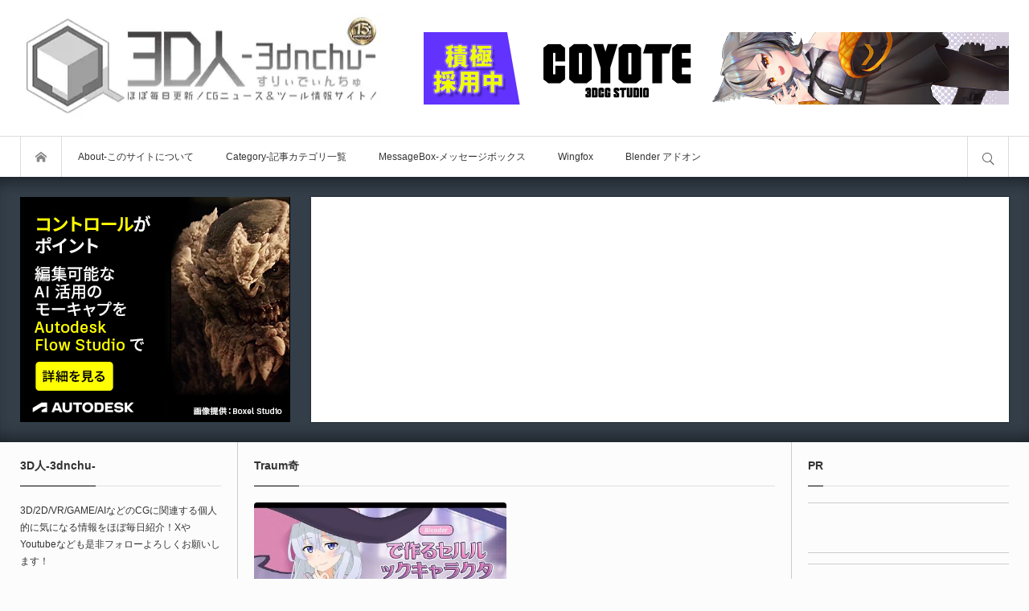

--- FILE ---
content_type: text/css; charset=utf-8
request_url: https://3dnchu.com/wp-content/cache/min/1/wp-content/plugins/liquid-blocks/css/block.css?ver=1769233758
body_size: 1137
content:
@charset "utf-8";p.has-background{padding:1rem 2rem}.is-style-d-inline-block{display:inline-block}.is-style-w-25{width:25%}.is-style-w-50{width:50%}.is-style-w-75{width:75%}.is-style-right{margin-left:auto;margin-right:0}.is-style-rounded,.is-style-rounded img{border-radius:.25rem}.is-style-rounded-circle,.is-style-rounded-circle img{border-radius:50%}.is-style-shadow{box-shadow:0 .5rem 1rem rgba(0,0,0,.15)}.is-style-shadow figcaption{padding-bottom:.5em;text-align:center}.is-style-overlay{display:block;position:relative;z-index:20}.is-style-overlay.wp-block-button{margin-top:-8rem;margin-bottom:6rem}.is-style-heapup{position:relative;z-index:20;line-height:1.2;padding:2rem;width:85%;margin-top:-5rem;margin-right:auto;margin-bottom:2rem;margin-left:auto;box-shadow:0 -.5rem 1rem 0 rgba(0,0,0,.15)}.is-style-heapup span{border:0 none;padding:0;margin:0}.is-style-non-grid-left{width:85%;margin-left:0;margin-right:auto}.is-style-non-grid-right{width:85%;margin-left:auto;margin-right:0}.is-style-upper{z-index:2}.is-style-liquid:not(.is-style-rounded),.is-style-liquid:not(.is-style-rounded) img{border-radius:60% 50% 50% 60% / 70% 40% 70% 40%}.is-style-liquid-2:not(.is-style-rounded),.is-style-liquid-2:not(.is-style-rounded) img{border-radius:70% 40% 40% 70% / 60% 50% 60% 50%}.is-style-liquid-3:not(.is-style-rounded),.is-style-liquid-3:not(.is-style-rounded) img{border-radius:90% 60% 80% 70%}.is-style-liquid-big:not(.is-style-rounded),.is-style-liquid-big:not(.is-style-rounded) img{max-width:120%;border-radius:50% 70% 70% 50% / 40% 50% 60% 70%}.is-style-liquid-big-2:not(.is-style-rounded),.is-style-liquid-big-2:not(.is-style-rounded) img{border-radius:60% 40% 50% 40% / 50% 40% 50% 40%}.is-style-liquid-big-2:not(.is-style-rounded) img{margin-left:-20%;max-width:120%}@media (max-width:599px){.wp-block-cover .is-style-w-25,.wp-block-cover .is-style-w-50,.wp-block-cover .is-style-w-75,.is-style-heapup{font-size:large}.is-style-liquid-big,.is-style-liquid-big img,.is-style-liquid-big-2,.is-style-liquid-big-2 img{z-index:0;margin-left:0;max-width:100%}}.swiper-wrapper a,.swiper-wrapper a:hover{text-decoration:none!important}.swiper-container{width:100%}.swiper-pagination{position:absolute;left:0;width:100%;text-align:center}.notOverlay+.swiper-pagination{position:relative;bottom:0!important}.swiper-pagination-bullet{background-color:#333}.swiper-button-next,.swiper-button-prev{color:#fff;top:0;bottom:0;margin:auto;width:30px;height:30px;position:absolute;z-index:10;text-shadow:1px 1px 5px #00000080}.swiper-button-next:after,.swiper-button-prev:after{font-size:30px}.swiper-slide{position:relative}.swiper-slide>a{display:block;line-height:0}.swiper-slide img{width:100%;height:auto}.swiper-slide-container{position:absolute;z-index:10;top:0;left:0;align-items:start;padding:0 4rem;margin:auto;width:100%;height:100%;display:flex;justify-content:center;flex-direction:column}.notOverlay .swiper-slide-container{position:static;padding:0}.swiper-slide-text,.swiper-slide-btn{font-size:x-large;display:inline-block;line-height:1.3}.swiper-slide-text{margin-bottom:1rem}.swiper-slide-btn{top:auto;bottom:2rem;padding:.5rem 1rem;border-radius:5px;border:1px solid transparent}.swiper-slide-text[style*="text-align: cente"],.swiper-slide-btn[style*="text-align: cente"]{margin-left:auto;margin-right:auto}.swiper-slide-text[style*="text-align: right"],.swiper-slide-btn[style*="text-align: right"]{margin-left:auto}@media (max-width:599px){.swiper-slide-container{padding:0 1rem}.swiper-slide-text,.swiper-slide-btn{font-size:clamp(0rem, 5vw, 3rem)!important}.swiper-button-next,.swiper-button-prev{width:15px;height:15px}.swiper-button-next{right:0}.swiper-button-prev{left:0}.swiper-button-next:after,.swiper-button-prev:after{font-size:15px}}.wp-block-liquid-card{border:1px solid #00000080;border-radius:10px 10px 0 0;overflow:hidden}.liquid-card-top{margin:0;padding:.5rem 1rem}.liquid-card-bottom{padding:0 1rem}.liquid-card-bottom p.has-background{margin:0 -1rem;padding:1rem}.wp-block-liquid-accordion{border:1px solid #00000080}.liquid-accordion-top{margin:0;padding:.5rem 1rem;display:block;cursor:pointer;position:relative;user-select:none}.liquid-accordion-top::-webkit-details-marker{display:none}.liquid-accordion-top::before{content:"\02228";position:absolute;right:1rem;font-weight:700;transform:scale(1.8,1)}.wp-block-liquid-accordion[open] .liquid-accordion-top::before{transform:scale(1.8,1) rotate(180deg)}.liquid-accordion-bottom{padding:0 1rem;opacity:0;transition:opacity 0.5s ease-in-out,visibility 0.5s ease-in-out;visibility:hidden}.liquid-accordion-bottom p.has-background{margin:0 -1rem;padding:1rem}.wp-block-liquid-accordion[open] .liquid-accordion-bottom{opacity:1;visibility:visible}.liquid-tabs .liquid-tabs-navigation{display:flex;border-bottom:1px solid #ccc}.liquid-tabs .liquid-tabs-item{padding:.5rem 1rem;cursor:pointer;background:var(--inactive-bg);color:var(--inactive-text);border:1px solid #ccc;border-bottom:0 none;border-radius:5px 5px 0 0;margin-right:.5rem;transition:all 0.3s,color 0.3s}.liquid-tabs .liquid-tabs-item.active{background:var(--active-bg);color:var(--active-text)}.liquid-tabs .liquid-tabs-container{border:1px solid #ccc;margin-top:-1px;padding:0 1rem}

--- FILE ---
content_type: text/css; charset=utf-8
request_url: https://3dnchu.com/wp-content/cache/min/1/wp-content/plugins/photo-block/dist/dlx-photo-block-style.css?ver=1769233758
body_size: 4434
content:
.photo-block-aden{position:relative}.photo-block-aden img{width:100%;z-index:1}.photo-block-aden:before{content:"";display:block;height:100%;width:100%;top:0;left:0;position:absolute;pointer-events:none;z-index:2}.photo-block-aden:after{content:"";display:block;height:100%;width:100%;top:0;left:0;position:absolute;pointer-events:none;z-index:3}.photo-block-aden{filter:hue-rotate(-20deg) contrast(.9) saturate(.85) brightness(1.2);--photo-block-image-filter:hue-rotate(-20deg) contrast(.9) saturate(.85) brightness(1.2)blur(var(--photo-block-blur, 0))}.photo-block-aden::after{background:linear-gradient(to right,rgba(66,10,14,.2),transparent);mix-blend-mode:darken}.photo-block-inkwell{position:relative}.photo-block-inkwell img{width:100%;z-index:1}.photo-block-inkwell:before{content:"";display:block;height:100%;width:100%;top:0;left:0;position:absolute;pointer-events:none;z-index:2}.photo-block-inkwell:after{content:"";display:block;height:100%;width:100%;top:0;left:0;position:absolute;pointer-events:none;z-index:3}.photo-block-inkwell{filter:sepia(.3) contrast(1.1) brightness(1.1) grayscale(1);--photo-block-image-filter:sepia(.3) contrast(1.1) brightness(1.1) grayscale(1) blur(var(--photo-block-blur, 0))}.photo-block-perpetua{position:relative}.photo-block-perpetua img{width:100%;z-index:1}.photo-block-perpetua:before{content:"";display:block;height:100%;width:100%;top:0;left:0;position:absolute;pointer-events:none;z-index:2}.photo-block-perpetua:after{content:"";display:block;height:100%;width:100%;top:0;left:0;position:absolute;pointer-events:none;z-index:3}.photo-block-perpetua::after{background:linear-gradient(to bottom,rgb(0,91,154),rgb(230,193,61));mix-blend-mode:soft-light;opacity:.5}.photo-block-reyes{position:relative}.photo-block-reyes img{width:100%;z-index:1}.photo-block-reyes:before{content:"";display:block;height:100%;width:100%;top:0;left:0;position:absolute;pointer-events:none;z-index:2}.photo-block-reyes:after{content:"";display:block;height:100%;width:100%;top:0;left:0;position:absolute;pointer-events:none;z-index:3}.photo-block-reyes{filter:sepia(.22) brightness(1.1) contrast(.85) saturate(.75);--photo-block-image-filter:sepia(.22) brightness(1.1) contrast(.85) saturate(.75) blur(var(--photo-block-blur, 0))}.photo-block-reyes::after{background:#efcdad;mix-blend-mode:soft-light;opacity:.5}.photo-block-gingham{position:relative}.photo-block-gingham img{width:100%;z-index:1}.photo-block-gingham:before{content:"";display:block;height:100%;width:100%;top:0;left:0;position:absolute;pointer-events:none;z-index:2}.photo-block-gingham:after{content:"";display:block;height:100%;width:100%;top:0;left:0;position:absolute;pointer-events:none;z-index:3}.photo-block-gingham{filter:brightness(1.05) hue-rotate(-10deg);--photo-block-image-filter:brightness(1.05) hue-rotate(-10deg) blur(var(--photo-block-blur, 0))}.photo-block-gingham::after{background:#e6e6fa;mix-blend-mode:soft-light}.photo-block-toaster{position:relative}.photo-block-toaster img{width:100%;z-index:1}.photo-block-toaster:before{content:"";display:block;height:100%;width:100%;top:0;left:0;position:absolute;pointer-events:none;z-index:2}.photo-block-toaster:after{content:"";display:block;height:100%;width:100%;top:0;left:0;position:absolute;pointer-events:none;z-index:3}.photo-block-toaster{filter:contrast(1.5) brightness(.9);--photo-block-image-filter:contrast(1.5) brightness(.9) blur(var(--photo-block-blur, 0))}.photo-block-toaster::after{background:radial-gradient(circle,rgb(128,78,15),rgb(59,0,59));mix-blend-mode:screen}.photo-block-walden{position:relative}.photo-block-walden img{width:100%;z-index:1}.photo-block-walden:before{content:"";display:block;height:100%;width:100%;top:0;left:0;position:absolute;pointer-events:none;z-index:2}.photo-block-walden:after{content:"";display:block;height:100%;width:100%;top:0;left:0;position:absolute;pointer-events:none;z-index:3}.photo-block-walden{filter:brightness(1.1) hue-rotate(-10deg) sepia(.3) saturate(1.6);--photo-block-image-filter:brightness(1.1) hue-rotate(-10deg) sepia(.3) saturate(1.6) blur(var(--photo-block-blur, 0))}.photo-block-walden::after{background:#04c;mix-blend-mode:screen;opacity:.3}.photo-block-hudson{position:relative}.photo-block-hudson img{width:100%;z-index:1}.photo-block-hudson:before{content:"";display:block;height:100%;width:100%;top:0;left:0;position:absolute;pointer-events:none;z-index:2}.photo-block-hudson:after{content:"";display:block;height:100%;width:100%;top:0;left:0;position:absolute;pointer-events:none;z-index:3}.photo-block-hudson{filter:brightness(1.2) contrast(.9) saturate(1.1);--photo-block-image-filter:brightness(1.2) contrast(.9) saturate(1.1) blur(var(--photo-block-blur, 0))}.photo-block-hudson::after{background:radial-gradient(circle,rgb(166,177,255) 50%,rgb(52,33,52));mix-blend-mode:multiply;opacity:.5}.photo-block-earlybird{position:relative}.photo-block-earlybird img{width:100%;z-index:1}.photo-block-earlybird:before{content:"";display:block;height:100%;width:100%;top:0;left:0;position:absolute;pointer-events:none;z-index:2}.photo-block-earlybird:after{content:"";display:block;height:100%;width:100%;top:0;left:0;position:absolute;pointer-events:none;z-index:3}.photo-block-earlybird{filter:contrast(.9) sepia(.2);--photo-block-image-filter:contrast(.9) sepia(.2) blur(var(--photo-block-blur, 0))}.photo-block-earlybird::after{background:radial-gradient(circle,rgb(208,186,142) 20%,rgb(54,3,9) 85%,rgb(29,2,16) 100%);mix-blend-mode:overlay}.photo-block-mayfair{position:relative}.photo-block-mayfair img{width:100%;z-index:1}.photo-block-mayfair:before{content:"";display:block;height:100%;width:100%;top:0;left:0;position:absolute;pointer-events:none;z-index:2}.photo-block-mayfair:after{content:"";display:block;height:100%;width:100%;top:0;left:0;position:absolute;pointer-events:none;z-index:3}.photo-block-mayfair{filter:contrast(1.1) saturate(1.1);--photo-block-image-filter:contrast(1.1) saturate(1.1) blur(var(--photo-block-blur, 0))}.photo-block-mayfair::after{background:radial-gradient(circle at 40% 40%,rgba(255,255,255,.8),rgba(255,200,200,.6),rgb(17,17,17) 60%);mix-blend-mode:overlay;opacity:.4}.photo-block-lofi{position:relative}.photo-block-lofi img{width:100%;z-index:1}.photo-block-lofi:before{content:"";display:block;height:100%;width:100%;top:0;left:0;position:absolute;pointer-events:none;z-index:2}.photo-block-lofi:after{content:"";display:block;height:100%;width:100%;top:0;left:0;position:absolute;pointer-events:none;z-index:3}.photo-block-lofi{filter:saturate(1.1) contrast(1.5);--photo-block-image-filter:saturate(1.1) contrast(1.5) blur(var(--photo-block-blur, 0))}.photo-block-lofi::after{background:radial-gradient(circle,transparent 70%,rgb(34,34,34) 150%);mix-blend-mode:multiply}.photo-block-1977{position:relative}.photo-block-1977 img{width:100%;z-index:1}.photo-block-1977:before{content:"";display:block;height:100%;width:100%;top:0;left:0;position:absolute;pointer-events:none;z-index:2}.photo-block-1977:after{content:"";display:block;height:100%;width:100%;top:0;left:0;position:absolute;pointer-events:none;z-index:3}.photo-block-1977{filter:contrast(1.1) brightness(1.1) saturate(1.3);--photo-block-image-filter:contrast(1.1) brightness(1.1) saturate(1.3) blur(var(--photo-block-blur, 0))}.photo-block-1977:after{background:rgba(243,106,188,.3);mix-blend-mode:screen}.photo-block-brooklyn{position:relative}.photo-block-brooklyn img{width:100%;z-index:1}.photo-block-brooklyn:before{content:"";display:block;height:100%;width:100%;top:0;left:0;position:absolute;pointer-events:none;z-index:2}.photo-block-brooklyn:after{content:"";display:block;height:100%;width:100%;top:0;left:0;position:absolute;pointer-events:none;z-index:3}.photo-block-brooklyn{filter:contrast(.9) brightness(1.1);--photo-block-image-filter:contrast(.9) brightness(1.1) blur(var(--photo-block-blur, 0))}.photo-block-brooklyn::after{background:radial-gradient(circle,rgba(168,223,193,.4) 70%,rgb(196,183,200));mix-blend-mode:overlay}.photo-block-xpro2{position:relative}.photo-block-xpro2 img{width:100%;z-index:1}.photo-block-xpro2:before{content:"";display:block;height:100%;width:100%;top:0;left:0;position:absolute;pointer-events:none;z-index:2}.photo-block-xpro2:after{content:"";display:block;height:100%;width:100%;top:0;left:0;position:absolute;pointer-events:none;z-index:3}.photo-block-xpro2{filter:sepia(.3);--photo-block-image-filter:sepia(.3) blur(var(--photo-block-blur, 0))}.photo-block-xpro2::after{background:radial-gradient(circle,rgb(230,231,224) 40%,rgba(43,42,161,.6) 110%);mix-blend-mode:color-burn}.photo-block-nashville{position:relative}.photo-block-nashville img{width:100%;z-index:1}.photo-block-nashville:before{content:"";display:block;height:100%;width:100%;top:0;left:0;position:absolute;pointer-events:none;z-index:2}.photo-block-nashville:after{content:"";display:block;height:100%;width:100%;top:0;left:0;position:absolute;pointer-events:none;z-index:3}.photo-block-nashville{filter:sepia(.2) contrast(1.2) brightness(1.05) saturate(1.2);--photo-block-image-filter:sepia(.2) contrast(1.2) brightness(1.05) saturate(1.2) blur(var(--photo-block-blur, 0))}.photo-block-nashville::after{background:rgba(0,70,150,.4);mix-blend-mode:lighten}.photo-block-nashville::before{background:rgba(247,176,153,.56);mix-blend-mode:darken}.photo-block-lark{position:relative}.photo-block-lark img{width:100%;z-index:1}.photo-block-lark:before{content:"";display:block;height:100%;width:100%;top:0;left:0;position:absolute;pointer-events:none;z-index:2}.photo-block-lark:after{content:"";display:block;height:100%;width:100%;top:0;left:0;position:absolute;pointer-events:none;z-index:3}.photo-block-lark{filter:contrast(.9);--photo-block-image-filter:contrast(.9) blur(var(--photo-block-blur, 0))}.photo-block-lark::after{background:rgba(242,242,242,.8);mix-blend-mode:darken}.photo-block-lark::before{background:#22253f;mix-blend-mode:color-dodge}.photo-block-moon{position:relative}.photo-block-moon img{width:100%;z-index:1}.photo-block-moon:before{content:"";display:block;height:100%;width:100%;top:0;left:0;position:absolute;pointer-events:none;z-index:2}.photo-block-moon:after{content:"";display:block;height:100%;width:100%;top:0;left:0;position:absolute;pointer-events:none;z-index:3}.photo-block-moon{filter:grayscale(1) contrast(1.1) brightness(1.1);--photo-block-image-filter:grayscale(1) contrast(1.1) brightness(1.1) blur(var(--photo-block-blur, 0))}.photo-block-moon::before{background:#a0a0a0;mix-blend-mode:soft-light}.photo-block-moon::after{background:#383838;mix-blend-mode:lighten}.photo-block-clarendon{position:relative}.photo-block-clarendon img{width:100%;z-index:1}.photo-block-clarendon:before{content:"";display:block;height:100%;width:100%;top:0;left:0;position:absolute;pointer-events:none;z-index:2}.photo-block-clarendon:after{content:"";display:block;height:100%;width:100%;top:0;left:0;position:absolute;pointer-events:none;z-index:3}.photo-block-clarendon{filter:contrast(1.2) saturate(1.35);--photo-block-image-filter:contrast(1.2) saturate(1.35) blur(var(--photo-block-blur, 0))}.photo-block-clarendon:before{background:rgba(127,187,227,.2);mix-blend-mode:overlay}.photo-block-willow{position:relative}.photo-block-willow img{width:100%;z-index:1}.photo-block-willow:before{content:"";display:block;height:100%;width:100%;top:0;left:0;position:absolute;pointer-events:none;z-index:2}.photo-block-willow:after{content:"";display:block;height:100%;width:100%;top:0;left:0;position:absolute;pointer-events:none;z-index:3}.photo-block-willow{filter:grayscale(.5) contrast(.95) brightness(.9);--photo-block-image-filter:grayscale(.5) contrast(.95) brightness(.9) blur(var(--photo-block-blur, 0))}.photo-block-willow::before{background-color:radial-gradient(40%,circle,rgb(212,169,175) 55%,black 150%);mix-blend-mode:overlay}.photo-block-willow::after{background-color:#d8cdcb;mix-blend-mode:color}.photo-block-rise{position:relative}.photo-block-rise img{width:100%;z-index:1}.photo-block-rise:before{content:"";display:block;height:100%;width:100%;top:0;left:0;position:absolute;pointer-events:none;z-index:2}.photo-block-rise:after{content:"";display:block;height:100%;width:100%;top:0;left:0;position:absolute;pointer-events:none;z-index:3}.photo-block-rise{filter:brightness(1.05) sepia(.2) contrast(.9) saturate(.9);--photo-block-image-filter:brightness(1.05) sepia(.2) contrast(.9) saturate(.9) blur(var(--photo-block-blur, 0))}.photo-block-rise::after{background:radial-gradient(circle,rgba(232,197,152,.8),transparent 90%);mix-blend-mode:overlay;opacity:.6}.photo-block-rise::before{background:radial-gradient(circle,rgba(236,205,169,.15) 55%,rgba(50,30,7,.4));mix-blend-mode:multiply}.photo-block-slumber{position:relative}.photo-block-slumber img{width:100%;z-index:1}.photo-block-slumber:before{content:"";display:block;height:100%;width:100%;top:0;left:0;position:absolute;pointer-events:none;z-index:2}.photo-block-slumber:after{content:"";display:block;height:100%;width:100%;top:0;left:0;position:absolute;pointer-events:none;z-index:3}.photo-block-slumber{filter:saturate(.66) brightness(1.05);--photo-block-image-filter:saturate(.66) brightness(1.05) blur(var(--photo-block-blur, 0))}.photo-block-slumber::after{background:rgba(125,105,24,.5);mix-blend-mode:soft-light}.photo-block-slumber::before{background:rgba(69,41,12,.4);mix-blend-mode:lighten}.photo-block-brannan{position:relative}.photo-block-brannan img{width:100%;z-index:1}.photo-block-brannan:before{content:"";display:block;height:100%;width:100%;top:0;left:0;position:absolute;pointer-events:none;z-index:2}.photo-block-brannan:after{content:"";display:block;height:100%;width:100%;top:0;left:0;position:absolute;pointer-events:none;z-index:3}.photo-block-brannan{filter:sepia(.5) contrast(1.4);--photo-block-image-filter:sepia(0.5) contrast(1.4) blur(var(--photo-block-blur, 0))}.photo-block-brannan::after{background-color:rgba(161,44,199,.31);mix-blend-mode:lighten}.photo-block-valencia{position:relative}.photo-block-valencia img{width:100%;z-index:1}.photo-block-valencia:before{content:"";display:block;height:100%;width:100%;top:0;left:0;position:absolute;pointer-events:none;z-index:2}.photo-block-valencia:after{content:"";display:block;height:100%;width:100%;top:0;left:0;position:absolute;pointer-events:none;z-index:3}.photo-block-valencia{filter:contrast(1.08) brightness(1.08) sepia(.08);--photo-block-image-filter:contrast(1.08) brightness(1.08) sepia(0.08) blur(var(--photo-block-blur, 0))}.photo-block-valencia::after{background:#3a0339;mix-blend-mode:exclusion;opacity:.5}.photo-block-kelvin{position:relative}.photo-block-kelvin img{width:100%;z-index:1}.photo-block-kelvin:before{content:"";display:block;height:100%;width:100%;top:0;left:0;position:absolute;pointer-events:none;z-index:2}.photo-block-kelvin:after{content:"";display:block;height:100%;width:100%;top:0;left:0;position:absolute;pointer-events:none;z-index:3}.photo-block-kelvin::after{background:#b77d21;mix-blend-mode:overlay}.photo-block-kelvin::before{background:#382c34;mix-blend-mode:color-dodge}.photo-block-maven{position:relative}.photo-block-maven img{width:100%;z-index:1}.photo-block-maven:before{content:"";display:block;height:100%;width:100%;top:0;left:0;position:absolute;pointer-events:none;z-index:2}.photo-block-maven:after{content:"";display:block;height:100%;width:100%;top:0;left:0;position:absolute;pointer-events:none;z-index:3}.photo-block-maven{filter:sepia(.25) brightness(.95) contrast(.95) saturate(1.5);--photo-block-image-filter:sepia(.25) brightness(.95) contrast(.95) saturate(1.5) blur(var(--photo-block-blur, 0))}.photo-block-maven:after{background:rgba(3,230,26,.2);mix-blend-mode:hue}.photo-block-stinson{position:relative}.photo-block-stinson img{width:100%;z-index:1}.photo-block-stinson:before{content:"";display:block;height:100%;width:100%;top:0;left:0;position:absolute;pointer-events:none;z-index:2}.photo-block-stinson:after{content:"";display:block;height:100%;width:100%;top:0;left:0;position:absolute;pointer-events:none;z-index:3}.photo-block-stinson{filter:contrast(.75) saturate(.85) brightness(1.15);--photo-block-image-filter:contrast(0.75) saturate(0.85) brightness(1.15) blur(var(--photo-block-blur, 0))}.photo-block-stinson::before{background:rgba(240,149,128,.2);mix-blend-mode:soft-light}@keyframes photo-block-spin{100%{transform:rotate(360deg)}}.wp-block.dlx-photo-block{margin-top:0;margin-bottom:0}.dlx-photo-block__image-wrapper a{line-height:0;display:inline-flex}.dlx-photo-block__figure,.dlx-photo-block__screen-edit-image-wrapper{position:relative;display:flex;flex-wrap:wrap;flex-direction:column;align-items:center;max-width:100%}section.dlx-photo-block__container.dlx-photo-position-left{justify-content:flex-start}section.dlx-photo-block__container.dlx-photo-position-right{justify-content:flex-end}section.dlx-photo-block__container.dlx-photo-position-center{justify-content:center}.dlx-photo-block__image{box-sizing:border-box}.dlx-photo-block__figure>.dlx-photo-block__caption{width:100%}figcaption.dlx-photo-block__caption{position:relative;z-index:2;box-sizing:border-box;font-style:var(--photo-block__caption-font-style,normal)}.dlx-photo-block__caption-wrapper .dlx-photo-block__caption-overlay figcaption.dlx-photo-block__caption{display:flex;position:absolute;top:0;left:0;width:100%;height:100%}figcaption.dlx-photo-block__caption:not(.has-smart-styles) .dlx-photo-block__caption-inner{align-items:center}figcaption.dlx-photo-block__caption:not(.has-smart-styles) .dlx-photo-block__caption-inner.aligncenter{justify-content:center}figcaption.dlx-photo-block__caption:not(.has-smart-styles) .dlx-photo-block__caption-inner.alignleft{justify-content:flex-start}figcaption.dlx-photo-block__caption:not(.has-smart-styles) .dlx-photo-block__caption-inner.alignright{justify-content:flex-end}figcaption.dlx-photo-block__caption:not(.has-smart-styles) .dlx-photo-block__caption-inner>em,figcaption.dlx-photo-block__caption:not(.has-smart-styles) .dlx-photo-block__caption-inner>strong,figcaption.dlx-photo-block__caption:not(.has-smart-styles) .dlx-photo-block__caption-inner>a,figcaption.dlx-photo-block__caption:not(.has-smart-styles) .dlx-photo-block__caption-inner>sub,figcaption.dlx-photo-block__caption:not(.has-smart-styles) .dlx-photo-block__caption-inner>sup,figcaption.dlx-photo-block__caption:not(.has-smart-styles) .dlx-photo-block__caption-inner>s,figcaption.dlx-photo-block__caption:not(.has-smart-styles) .dlx-photo-block__caption-inner>code,figcaption.dlx-photo-block__caption:not(.has-smart-styles) .dlx-photo-block__caption-inner>span{flex-shrink:0}figcaption.dlx-photo-block__caption.has-smart-styles .dlx-photo-block__caption-inner{font-size:var(---photo-block-caption-font-size);line-height:var(--photo-block-caption-line-height,1.35);font-style:var(--photo-block-caption-font-style,normal)}figcaption.dlx-photo-block__caption.has-smart-styles .dlx-photo-block__caption-inner>:first-child{margin-top:0;padding-top:0}figcaption.dlx-photo-block__caption.has-smart-styles .dlx-photo-block__caption-inner>:last-child{margin-bottom:0;padding-bottom:0}figcaption.dlx-photo-block__caption.has-smart-styles .dlx-photo-block__caption-inner>p:nth-child(1){margin-top:0;padding-top:0;margin-bottom:0;padding-bottom:0}figcaption.dlx-photo-block__caption.has-smart-styles .dlx-photo-block__caption-inner .wp-block{margin-left:unset;margin-right:unset}figcaption.dlx-photo-block__caption.has-smart-styles .dlx-photo-block__caption-inner p,figcaption.dlx-photo-block__caption.has-smart-styles .dlx-photo-block__caption-inner h1,figcaption.dlx-photo-block__caption.has-smart-styles .dlx-photo-block__caption-inner h2,figcaption.dlx-photo-block__caption.has-smart-styles .dlx-photo-block__caption-inner h3,figcaption.dlx-photo-block__caption.has-smart-styles .dlx-photo-block__caption-inner h4,figcaption.dlx-photo-block__caption.has-smart-styles .dlx-photo-block__caption-inner h5,figcaption.dlx-photo-block__caption.has-smart-styles .dlx-photo-block__caption-inner h6,figcaption.dlx-photo-block__caption.has-smart-styles .dlx-photo-block__caption-inner blockquote,figcaption.dlx-photo-block__caption.has-smart-styles .dlx-photo-block__caption-inner cite,figcaption.dlx-photo-block__caption.has-smart-styles .dlx-photo-block__caption-inner ul,figcaption.dlx-photo-block__caption.has-smart-styles .dlx-photo-block__caption-inner li,figcaption.dlx-photo-block__caption.has-smart-styles .dlx-photo-block__caption-inner .wp-block-verse{color:var(--photo-block__caption-text-color)}figcaption.dlx-photo-block__caption.has-smart-styles .dlx-photo-block__caption-inner p a,figcaption.dlx-photo-block__caption.has-smart-styles .dlx-photo-block__caption-inner h1 a,figcaption.dlx-photo-block__caption.has-smart-styles .dlx-photo-block__caption-inner h2 a,figcaption.dlx-photo-block__caption.has-smart-styles .dlx-photo-block__caption-inner h3 a,figcaption.dlx-photo-block__caption.has-smart-styles .dlx-photo-block__caption-inner h4 a,figcaption.dlx-photo-block__caption.has-smart-styles .dlx-photo-block__caption-inner h5 a,figcaption.dlx-photo-block__caption.has-smart-styles .dlx-photo-block__caption-inner h6 a,figcaption.dlx-photo-block__caption.has-smart-styles .dlx-photo-block__caption-inner blockquote a,figcaption.dlx-photo-block__caption.has-smart-styles .dlx-photo-block__caption-inner cite a,figcaption.dlx-photo-block__caption.has-smart-styles .dlx-photo-block__caption-inner ul a,figcaption.dlx-photo-block__caption.has-smart-styles .dlx-photo-block__caption-inner li a,figcaption.dlx-photo-block__caption.has-smart-styles .dlx-photo-block__caption-inner .wp-block-verse a{color:var(--photo-block-caption-link-color)}figcaption.dlx-photo-block__caption.has-smart-styles .dlx-photo-block__caption-inner p a:hover,figcaption.dlx-photo-block__caption.has-smart-styles .dlx-photo-block__caption-inner h1 a:hover,figcaption.dlx-photo-block__caption.has-smart-styles .dlx-photo-block__caption-inner h2 a:hover,figcaption.dlx-photo-block__caption.has-smart-styles .dlx-photo-block__caption-inner h3 a:hover,figcaption.dlx-photo-block__caption.has-smart-styles .dlx-photo-block__caption-inner h4 a:hover,figcaption.dlx-photo-block__caption.has-smart-styles .dlx-photo-block__caption-inner h5 a:hover,figcaption.dlx-photo-block__caption.has-smart-styles .dlx-photo-block__caption-inner h6 a:hover,figcaption.dlx-photo-block__caption.has-smart-styles .dlx-photo-block__caption-inner blockquote a:hover,figcaption.dlx-photo-block__caption.has-smart-styles .dlx-photo-block__caption-inner cite a:hover,figcaption.dlx-photo-block__caption.has-smart-styles .dlx-photo-block__caption-inner ul a:hover,figcaption.dlx-photo-block__caption.has-smart-styles .dlx-photo-block__caption-inner li a:hover,figcaption.dlx-photo-block__caption.has-smart-styles .dlx-photo-block__caption-inner .wp-block-verse a:hover{color:var(--photo-block-caption-link-color-hover)}figcaption.dlx-photo-block__caption.has-smart-styles .dlx-photo-block__caption-inner p,figcaption.dlx-photo-block__caption.has-smart-styles .dlx-photo-block__caption-inner li,figcaption.dlx-photo-block__caption.has-smart-styles .dlx-photo-block__caption-inner .wp-block-verse{font-family:var(--photo-block-caption-font-family);font-size:1.25em;line-height:1.35}figcaption.dlx-photo-block__caption.has-smart-styles .dlx-photo-block__caption-inner blockquote{font-size:var(--photo-block-caption-font-size)}figcaption.dlx-photo-block__caption.has-smart-styles .dlx-photo-block__caption-inner blockquote p{font-family:var(--photo-block-caption-font-family);font-size:1.3em;line-height:1.35}figcaption.dlx-photo-block__caption.has-smart-styles .dlx-photo-block__caption-inner blockquote cite{font-family:var(--photo-block-caption-font-family);font-size:1.5em;line-height:1.4}figcaption.dlx-photo-block__caption.has-smart-styles .dlx-photo-block__caption-inner li{margin-left:1.5em}figcaption.dlx-photo-block__caption.has-smart-styles .dlx-photo-block__caption-inner h1{font-family:var(--photo-block-caption-headings-font-family);font-size:2.5em;line-height:1.2}figcaption.dlx-photo-block__caption.has-smart-styles .dlx-photo-block__caption-inner h2{font-family:var(--photo-block-caption-headings-font-family);font-size:2em;line-height:1.25}figcaption.dlx-photo-block__caption.has-smart-styles .dlx-photo-block__caption-inner h3{font-family:var(--photo-block-caption-headings-font-family);font-size:1.75em;line-height:1.3}figcaption.dlx-photo-block__caption.has-smart-styles .dlx-photo-block__caption-inner h4{font-family:var(--photo-block-caption-headings-font-family);font-size:1.5em;line-height:1.35}figcaption.dlx-photo-block__caption.has-smart-styles .dlx-photo-block__caption-inner h5{font-family:var(--photo-block-caption-headings-font-family);font-size:1.25em;line-height:1.4}figcaption.dlx-photo-block__caption.has-smart-styles .dlx-photo-block__caption-inner h6{font-family:var(--photo-block-caption-headings-font-family);font-size:1.1em;line-height:1.45}figcaption.dlx-photo-block__caption.has-smart-styles .dlx-photo-block__caption-inner p,figcaption.dlx-photo-block__caption.has-smart-styles .dlx-photo-block__caption-inner li{margin-top:0;margin-bottom:.6em}figcaption.dlx-photo-block__caption.has-smart-styles .dlx-photo-block__caption-inner h1,figcaption.dlx-photo-block__caption.has-smart-styles .dlx-photo-block__caption-inner h2,figcaption.dlx-photo-block__caption.has-smart-styles .dlx-photo-block__caption-inner h3,figcaption.dlx-photo-block__caption.has-smart-styles .dlx-photo-block__caption-inner h4,figcaption.dlx-photo-block__caption.has-smart-styles .dlx-photo-block__caption-inner h5,figcaption.dlx-photo-block__caption.has-smart-styles .dlx-photo-block__caption-inner h6{margin-top:0;margin-bottom:.8em}figcaption.dlx-photo-block__caption.has-smart-styles .dlx-photo-block__caption-inner .wp-block-button{font-size:var(--photo-block-caption-font-size)}figcaption.dlx-photo-block__caption.has-smart-styles .dlx-photo-block__caption-inner button,figcaption.dlx-photo-block__caption.has-smart-styles .dlx-photo-block__caption-inner .wp-block-button .wp-element-button{font-family:var(--photo-block-caption-font-family);font-size:1.25em;line-height:1.35;background:var(--photo-block-caption-link-color);color:var(--photo-block-caption-link-color-hover);transition:all .3s ease-in-out}figcaption.dlx-photo-block__caption.has-smart-styles .dlx-photo-block__caption-inner button:hover,figcaption.dlx-photo-block__caption.has-smart-styles .dlx-photo-block__caption-inner .wp-block-button .wp-element-button:hover{background:var(--photo-block-caption-link-color);color:var(--photo-block-caption-link-color-hover)}figcaption.dlx-photo-block__caption.has-smart-styles .dlx-photo-block__caption-inner button,figcaption.dlx-photo-block__caption.has-smart-styles .dlx-photo-block__caption-inner .wp-block-button{margin-bottom:.6em}figcaption.dlx-photo-block__caption.has-smart-styles .dlx-photo-block__caption-inner .wp-block-button:has(.has-text-align-center){margin:0 auto}figcaption.dlx-photo-block__caption.has-smart-styles .dlx-photo-block__caption-inner .wp-block-button:has(.has-text-align-right){margin-left:auto}figcaption.dlx-photo-block__caption.has-smart-styles .dlx-photo-block__caption-inner .wp-block-button:has(.has-text-align-left){margin-right:auto}.dlx-photo-block__container{position:relative;display:flex}.dlx-photo-block__container.alignleft{justify-content:flex-start}.dlx-photo-block__container.alignright{justify-content:flex-end}.dlx-photo-block__container.aligncenter{justify-content:center}.dlx-photo-block__container.alignwide{justify-content:center}.dlx-photo-block__container.alignfull{justify-content:center}.alignleft .dlx-photo-block__container{justify-content:flex-start}.alignright .dlx-photo-block__container{justify-content:flex-end}.aligncenter .dlx-photo-block__container{justify-content:center}.alignwide .dlx-photo-block__container{justify-content:center}.alignfull .dlx-photo-block__container{justify-content:center}.dlx-photo-block__image-wrapper,.dlx-photo-block-caption-wrapper{position:relative}.dlx-photo-block__image-wrapper{display:inline-flex;justify-content:center;background-color:var(--photo-block-photo-background-color);width:var(--photo-block-image-width);height:var(--photo-block-image-height);min-width:var(--photo-block-image-min-width);min-height:var(--photo-block-image-min-height);max-width:var(--photo-block-image-max-width);max-height:var(--photo-block-image-max-height);border-radius:var(--photo-block-photo-border-radius);margin:var(--photo-block-image-margin,0);box-sizing:border-box}.dlx-photo-block__image-wrapper img{opacity:var(--photo-block-image-opacity,1);object-fit:var(--photo-block-image-object-fit,unset);filter:var(--photo-block-image-filter,unset);object-position:var(--photo-block-image-object-position,center);padding:var(--photo-block-image-padding,0);border-radius:var(--photo-block-photo-border-radius,0);border-top:var(--photo-block-image-border-top,0);border-right:var(--photo-block-image-border-right,0);border-bottom:var(--photo-block-image-border-bottom,0);border-left:var(--photo-block-image-border-left,0);aspect-ratio:var(--photo-block-image-aspect-ratio,unset)}.dlx-photo-block__caption-wrapper.overlay-display-hover:before{display:none}.dlx-caption-position-overlay .dlx-photo-block__image-wrapper{position:relative;display:inline-flex;box-sizing:border-box;padding:var(--photo-block-image-padding,0);margin:var(--photo-block-image-margin,0);border-radius:var(--photo-block-photo-border-radius,0);border-top:var(--photo-block-image-border-top,0);border-right:var(--photo-block-image-border-right,0);border-bottom:var(--photo-block-image-border-bottom,0);border-left:var(--photo-block-image-border-left,0);box-shadow:var(--photo-block-image-drop-shadow-horizontal,0) var(--photo-block-image-drop-shadow-vertical,0) var(--photo-block-image-drop-shadow-blur,0) var(--photo-block-image-drop-shadow-spread,0) var(--photo-block-image-drop-shadow-color,#000000)}.dlx-photo-block__screen-edit-image-inner{position:relative;display:inline-flex}.dlx-photo-block__image-wrapper img{max-width:100%;height:auto;box-sizing:border-box}.dlx-caption-position-overlay .dlx-photo-block__image-wrapper img{padding:unset;margin:unset;border-radius:var(--photo-block-photo-border-radius,var(--photo-block-photo-border-radius,unset));border-top:unset;border-right:unset;border-bottom:unset;border-left:unset;max-width:100%;height:auto}.dlx-photo-block__figure{margin:var(--photo-block-figure-margin,0)}.dlx-photo-block.dlx-has-drop-shadow img{box-sizing:border-box;box-shadow:var(--photo-block-image-drop-shadow-horizontal,0) var(--photo-block-image-drop-shadow-vertical,0) var(--photo-block-image-drop-shadow-blur,0) var(--photo-block-image-drop-shadow-spread,0) var(--photo-block-image-drop-shadow-color,#000000)}.dlx-caption-position-overlay.dlx-photo-block.dlx-has-drop-shadow img{box-shadow:unset}.dlx-photo-block__caption-wrapper{box-sizing:border-box;position:relative;width:100%}.dlx-photo-block__caption--has-overlay{position:absolute;top:0;left:0;width:100%;height:100%;pointer-events:none}.dlx-photo-block__caption--has-overlay .dlx-photo-caption-block{position:absolute;top:0;left:0;width:100%;height:100%;margin-top:0;margin-right:0;margin-bottom:0;margin-left:0}.dlx-photo-block__caption--has-overlay .dlx-photo-block__caption-wrapper{position:absolute;width:100%;height:100%}.dlx-photo-block__caption--has-overlay .dlx-photo-block__caption-wrapper.overlay-display-hover .dlx-photo-block__caption-overlay,.dlx-photo-block__caption--has-overlay .dlx-photo-block__caption-wrapper.overlay-display-hover:hover .dlx-photo-block__caption-overlay{transition:all .5s ease-in-out}.dlx-photo-block__caption--has-overlay .dlx-photo-block__caption-wrapper.overlay-display-hover .dlx-photo-block__caption-overlay{opacity:0}.dlx-photo-block__caption--has-overlay .dlx-photo-block__caption-wrapper.overlay-display-hover:hover .dlx-photo-block__caption-overlay{opacity:1}.dlx-photo-block__caption--has-overlay .dlx-photo-block__caption-wrapper.overlay-display-hover.overlay-slide-down .dlx-photo-block__caption-overlay{height:0;overflow:hidden}.dlx-photo-block__caption--has-overlay .dlx-photo-block__caption-wrapper.overlay-display-hover.overlay-slide-down:hover .dlx-photo-block__caption-overlay{height:100%}.dlx-photo-block__caption--has-overlay .dlx-photo-block__caption-wrapper.overlay-display-hover.overlay-slide-up .dlx-photo-block__caption-overlay{top:unset;bottom:0;height:0;overflow:hidden}.dlx-photo-block__caption--has-overlay .dlx-photo-block__caption-wrapper.overlay-display-hover.overlay-slide-up:hover .dlx-photo-block__caption-overlay{height:100%}.dlx-photo-block__caption--has-overlay .dlx-photo-block__caption-wrapper.overlay-display-hover.overlay-slide-left .dlx-photo-block__caption-overlay{left:unset;right:0;width:0;overflow:hidden}.dlx-photo-block__caption--has-overlay .dlx-photo-block__caption-wrapper.overlay-display-hover.overlay-slide-left:hover .dlx-photo-block__caption-overlay{width:100%}.dlx-photo-block__caption--has-overlay .dlx-photo-block__caption-wrapper.overlay-display-hover.overlay-slide-right .dlx-photo-block__caption-overlay{right:unset;left:0;width:0;overflow:hidden}.dlx-photo-block__caption--has-overlay .dlx-photo-block__caption-wrapper.overlay-display-hover.overlay-slide-right:hover .dlx-photo-block__caption-overlay{width:100%}.dlx-photo-block__caption--has-overlay figcaption{display:flex;position:absolute;top:0;left:0;width:100%;height:100%}.dlx-photo-block__caption--has-overlay figcaption .dlx-photo-block__caption-inner{display:flex;flex-direction:column}.dlx-photo-block__caption--has-overlay .overlay-vertical-middle figcaption{align-items:center}.dlx-photo-block__caption--has-overlay .overlay-vertical-top figcaption{align-items:flex-start}.dlx-photo-block__caption--has-overlay .overlay-vertical-bottom figcaption{align-items:flex-end}.dlx-photo-block__caption--has-overlay .overlay-horizontal-center figcaption{justify-content:center}.dlx-photo-block__caption--has-overlay .overlay-horizontal-left figcaption{justify-content:flex-start}.dlx-photo-block__caption--has-overlay .overlay-horizontal-right figcaption{justify-content:flex-end}.dlx-photo-block__caption--has-overlay .caption-vertical-middle figcaption .dlx-photo-block__caption-inner{justify-content:center}.dlx-photo-block__caption--has-overlay .caption-vertical-top figcaption .dlx-photo-block__caption-inner{justify-content:flex-start}.dlx-photo-block__caption--has-overlay .caption-vertical-bottom figcaption .dlx-photo-block__caption-inner{justify-content:flex-end}.dlx-photo-block__caption--has-overlay .caption-horizontal-center figcaption .dlx-photo-block__caption-inner{align-items:center;text-align:center}.dlx-photo-block__caption--has-overlay .caption-horizontal-left figcaption .dlx-photo-block__caption-inner{align-items:flex-start;text-align:left}.dlx-photo-block__caption--has-overlay .caption-horizontal-right figcaption .dlx-photo-block__caption-inner{align-items:flex-end;text-align:right}.dlx-photo-block__caption-wrapper figcaption.dlx-photo-block__caption{display:flex;box-sizing:border-box;margin-block:0;color:var(--photo-block-caption-text-color,inherit);font-family:var(--photo-block-caption-font-family,inherit);font-size:var(--photo-block-caption-font-size,16px);font-weight:var(--photo-block-caption-font-weight,inherit);line-height:var(--photo-block-caption-line-height,inherit);text-transform:var(--photo-block-caption-text-transform,inherit);letter-spacing:var(--photo-block-caption-letter-spacing,inherit);text-align:var(--photo-block-caption-text-align,center)}.dlx-photo-block__caption-wrapper figcaption.dlx-photo-block__caption a{color:var(--photo-block-caption-link-color,inherit)}.dlx-photo-block__caption-wrapper figcaption.dlx-photo-block__caption a:hover{color:var(--photo-block-caption-link-color-hover,inherit)}.dlx-photo-caption-block__inner-blocks{z-index:20}.dlx-photo-block__caption-wrapper figcaption.dlx-photo-block__caption .dlx-photo-block__caption-inner{box-sizing:border-box;width:var(--photo-block-caption-width,100%);height:var(--photo-block-caption-height,unset);min-width:var(--photo-block-caption-min-width,unset);min-height:var(--photo-block-caption-min-height,unset);max-width:var(--photo-block-caption-max-width,unset);max-height:var(--photo-block-caption-max-height,unset);background:var(--photo-block-caption-background-color);padding:var(--photo-block-caption-padding,0);margin:var(--photo-block-caption-margin,0);border-radius:var(--photo-block-caption-border-radius,0);border-top:var(--photo-block-caption-border-top,0);border-right:var(--photo-block-caption-border-right,0);border-bottom:var(--photo-block-caption-border-bottom,0);border-left:var(--photo-block-caption-border-left,0);z-index:10}.dlx-photo-caption-block.wp-block{margin-top:0;margin-right:0;margin-bottom:0;margin-left:0}.dlx-photo-block__caption-wrapper .aligncenter .dlx-photo-block__caption-inner{justify-content:center}.dlx-photo-block__caption-wrapper .alignleft .dlx-photo-block__caption-inner{justify-content:flex-start}.dlx-photo-block__caption-wrapper .alignright .dlx-photo-block__caption-inner{justify-content:flex-end}.dlx-photo-block__caption-overlay{box-sizing:border-box;border-top:var(--photo-block-caption-border-top,0);border-right:var(--photo-block-caption-border-right,0);border-bottom:var(--photo-block-caption-border-bottom,0);border-left:var(--photo-block-caption-border-left,0);overflow:hidden}.dlx-photo-block__caption-overlay:before{transition:background .35s ease-in-out;display:block;content:"";position:absolute;top:0;right:0;bottom:0;left:0;width:100%;height:100%;z-index:1;background:var(--photo-block-caption-overlay-background-color);border-radius:var(--photo-block-caption-overlay-border-radius,0)}.dlx-photo-block__caption-wrapper:hover figcaption:before{background:var(--photo-block-caption-overlay-background-color-hover)}.dlx-photo-block__caption-overlay.overlay-type-gradient figcaption:before{transition:opacity .35s ease-in-out;display:block;content:"";position:absolute;top:0;right:0;bottom:0;left:0;width:100%;height:100%;z-index:1;background-image:var(--photo-block-caption-overlay-background-gradient);opacity:var(--photo-block-caption-overlay-background-gradient-opacity)}.dlx-photo-block__caption-wrapper.overlay-display-hover.overlay-type-gradient:hover figcaption:before{transition:opacity .35s ease-in-out;display:block;content:"";position:absolute;top:0;right:0;bottom:0;left:0;width:100%;height:100%;z-index:1;background-image:var(--photo-block-caption-overlay-background-gradient);opacity:var(--photo-block-caption-overlay-background-gradient-opacity)}.dlx-photo-block__caption-overlay.overlay-type-gradient:hover:before{opacity:var(--photo-block-caption-overlay-background-gradient-opacity-hover)}.dlx-photo-block__caption-overlay.overlay-type-image figcaption:before{transition:opacity .35s ease-in-out;display:block;content:"";position:absolute;top:0;right:0;bottom:0;left:0;width:100%;height:100%;z-index:1;background-color:var(--photo-block-caption-overlay-background-image-color);background-image:var(--photo-block-caption-overlay-background-image-url,unset);background-position:var(--photo-block-caption-overlay-background-image-position,center);background-repeat:var(--photo-block-caption-overlay-background-image-repeat,no-repeat);background-size:var(--photo-block-caption-overlay-background-size,cover);opacity:var(--photo-block-caption-overlay-background-image-opacity,1)}.dlx-photo-block__caption-overlay.overlay-type-image:hover figcaption:before{opacity:var(--photo-block-caption-overlay-background-image-opacity-hover)}.wp-block .filepond--wrapper,.dlx-photo-block__block-wrapper{justify-content:center;margin:0 auto}.is-layout-small .dlx-photo-block__upload-types__container{display:flex;flex-wrap:wrap;justify-content:center;row-gap:15px}.is-layout-small .dlx-photo-block__upload-types__container button{width:100%;margin-right:0!important;justify-content:center!important}.is-layout-small .dlx-photo-block__upload-target__container{display:none!important}.is-layout-small .dlx-photo-block__is-uploading .dlx-photo-block__upload-target__container{display:block!important}.is-layout-small .dlx-photo-block__upload-types-url__container{display:grid;grid-template-columns:1fr}.dlx-photo-block__screen-initial{background:#fff;width:100%;max-width:800px;border:1px solid #333;padding:35px}.dlx-photo-block__image:not(.has-css-gram){filter:blur(var(--photo-block-blur,0))}@media(max-width:768px){.dlx-photo-block__container.hide-on-mobile{display:none}}@media(min-width:769px){.dlx-photo-block__container.hide-on-desktop{display:none}}@media(min-width:769px)and (max-width:1024px){.dlx-photo-block__container.hide-on-tablet{display:none}}@media(max-width:768px){.dlx-photo-block__caption-wrapper.hide-on-mobile{display:none}}@media(min-width:769px){.dlx-photo-block__caption-wrapper.hide-on-desktop{display:none}}@media(min-width:769px)and (max-width:1024px){.dlx-photo-block__caption-wrapper.hide-on-tablet{display:none}}

--- FILE ---
content_type: text/css; charset=utf-8
request_url: https://3dnchu.com/wp-content/cache/background-css/1/3dnchu.com/wp-content/cache/min/1/wp-content/plugins/cool-tag-cloud/inc/cool-tag-cloud.css?ver=1769233758&wpr_t=1769503267
body_size: 3256
content:
.cool-tag-cloud .ctcleft a,.cool-tag-cloud .ctcleft .tag-cloud-link{margin:0 4px 4px -2px!important;display:inline-block!important;height:25px!important;line-height:22px!important;text-decoration:none!important;padding:0 10px 0 21px!important;text-shadow:1px 1px 0 rgba(255,255,255,.4)!important;white-space:nowrap!important;position:relative!important;border-color:transparent!important;border:none!important;transition:none!important}.cool-tag-cloud .ctcright a,.cool-tag-cloud .ctcright .tag-cloud-link{margin:0 17px 4px 0px!important;display:inline-block!important;height:25px!important;line-height:22px!important;text-decoration:none!important;padding:0 5px 0 12px!important;text-shadow:1px 1px 0 rgba(255,255,255,.4)!important;white-space:nowrap!important;position:relative!important;border-color:transparent!important;border:none!important;transition:none!important}.cool-tag-cloud .ctcleft a:after,.cool-tag-cloud .ctcleft .tag-cloud-link:after{content:''!important;position:absolute!important;top:0!important;right:-2px!important;width:2px!important;height:25px!important;border:none!important;transition:none!important}.cool-tag-cloud .ctcright a:after,.cool-tag-cloud .ctcright .tag-cloud-link:after{content:''!important;position:absolute!important;top:0!important;right:-17px!important;width:17px!important;height:25px!important;border:none!important;transition:none!important}.cool-tag-cloud .ctcleft a:hover{margin:0 4px 4px -2px!important;display:inline-block!important;height:25px!important;line-height:22px!important;text-decoration:none!important;padding:0 10px 0 21px!important;text-shadow:1px 1px 0 rgba(255,255,255,.4)!important;white-space:nowrap!important;position:relative!important;border-color:transparent!important;border:none!important}.cool-tag-cloud .ctcright a:hover{margin:0 17px 4px 0px!important;display:inline-block!important;height:25px!important;line-height:22px!important;text-decoration:none!important;padding:0 5px 0 12px!important;text-shadow:1px 1px 0 rgba(255,255,255,.4)!important;white-space:nowrap!important;position:relative!important;border-color:transparent!important;border:none!important}.cool-tag-cloud .ctcleft a:hover:after{content:''!important;position:absolute!important;top:0!important;right:-2px!important;width:2px!important;height:25px!important;text-shadow:1px 1px 0 rgba(255,255,255,.4)!important}.cool-tag-cloud .ctcright a:hover:after{content:''!important;position:absolute!important;top:0!important;right:-17px!important;width:17px!important;height:25px!important;text-shadow:1px 1px 0 rgba(255,255,255,.4)!important}.cool-tag-cloud .cloudbold a,.cool-tag-cloud .cloudbold .tag-cloud-link{font-weight:bold!important}.cool-tag-cloud .animation a:hover,.cool-tag-cloud .animation a:hover:after{transition:250ms!important}.cool-tag-cloud .arial{font-family:Arial,Helvetica,Sans-serif!important}.cool-tag-cloud .rockwell{font-family:Rockwell,Georgia,Serif!important}.cool-tag-cloud .tahoma{font-family:Tahoma,Geneva,Sans-serif!important}.cool-tag-cloud .georgia{font-family:Georgia,Times,Serif!important}.cool-tag-cloud .times{font-family:Times,Georgia,Serif!important}.cool-tag-cloud .cambria{font-family:Cambria,Georgia,Serif!important}.cool-tag-cloud .verdana{font-family:Verdana,Lucida,Sans-serif!important}.cool-tag-cloud .opensans{font-family:"Open Sans",Helvetica,Arial!important}.cool-tag-cloud .ctcdefault .ctcleft a,.cool-tag-cloud .ctcdefault .ctcleft .tag-cloud-link{background:var(--wpr-bg-6d67bbb2-bf19-4785-a1ad-75ebf1c19b9f) no-repeat!important}.cool-tag-cloud .ctcdefault .ctcright a,.cool-tag-cloud .ctcdefault .ctcright .tag-cloud-link{background:var(--wpr-bg-599c041c-4b56-4861-8b85-1f499db50a79) no-repeat!important}.cool-tag-cloud .ctcdefault .ctcleft a:after,.cool-tag-cloud .ctcdefault .ctcleft .tag-cloud-link:after{background:var(--wpr-bg-e0461b6f-33c0-47d7-9dab-09a788a5ca28) top right no-repeat!important}.cool-tag-cloud .ctcdefault .ctcright a:after,.cool-tag-cloud .ctcdefault .ctcright .tag-cloud-link:after{background:var(--wpr-bg-a8e1d500-8625-4f95-8266-1fcd27d08f03) top right no-repeat!important}.cool-tag-cloud .ctcdefault .ctcleft a:hover{background:var(--wpr-bg-68c0f105-44c3-4ce7-8b07-79cc7b708d9f) bottom left no-repeat!important}.cool-tag-cloud .ctcdefault .ctcright a:hover{background:var(--wpr-bg-a5ed443e-76a2-48ee-af64-7d1715d27305) bottom left no-repeat!important}.cool-tag-cloud .ctcdefault .ctcleft a:hover:after{background:var(--wpr-bg-400e8219-8f99-461d-bfd7-a86fd6688800) bottom right no-repeat!important}.cool-tag-cloud .ctcdefault .ctcright a:hover:after{background:var(--wpr-bg-a2bc1d98-74a6-406e-ade9-0c59060c0486) bottom right no-repeat!important}.cool-tag-cloud .ctcdefault .ctcleft a:hover,.cool-tag-cloud .ctcdefault .ctcright a:hover,.cool-tag-cloud .ctcdefault .ctcright a,.cool-tag-cloud .ctcdefault .ctcleft a,.cool-tag-cloud .ctcdefault .ctcright .tag-cloud-link,.cool-tag-cloud .ctcdefault .ctcleft .tag-cloud-link,.cool-tag-cloud .ctcdefault .ctcright a:visited,.cool-tag-cloud .ctcdefault .ctcleft a:visited{color:#963!important}.cool-tag-cloud .ctcsilver .ctcleft a,.cool-tag-cloud .ctcsilver .ctcleft .tag-cloud-link{background:var(--wpr-bg-7ae6d2a0-7179-4437-b1c1-63426119d430) no-repeat!important}.cool-tag-cloud .ctcsilver .ctcright a,.cool-tag-cloud .ctcsilver .ctcright .tag-cloud-link{background:var(--wpr-bg-3ba1a939-c092-4383-a2a4-90e7840d1f72) no-repeat!important}.cool-tag-cloud .ctcsilver .ctcleft a:after,.cool-tag-cloud .ctcsilver .ctcleft .tag-cloud-link:after{background:var(--wpr-bg-1876407f-c485-4bda-9ca1-96b59830df33) top right no-repeat!important}.cool-tag-cloud .ctcsilver .ctcright a:after,.cool-tag-cloud .ctcsilver .ctcright .tag-cloud-link:after{background:var(--wpr-bg-39ff6932-ce0c-4bc4-b69b-e4a2a407254c) top right no-repeat!important}.cool-tag-cloud .ctcsilver .ctcleft a:hover{background:var(--wpr-bg-20d04c84-536c-4853-ba42-4f91bb2a5fa5) bottom left no-repeat!important}.cool-tag-cloud .ctcsilver .ctcright a:hover{background:var(--wpr-bg-310adfca-5f17-4b62-bed7-5bbb67318825) bottom left no-repeat!important}.cool-tag-cloud .ctcsilver .ctcleft a:hover:after{background:var(--wpr-bg-1ef07b0b-56bc-4234-af2f-d1f5b1372d8d) bottom right no-repeat!important}.cool-tag-cloud .ctcsilver .ctcright a:hover:after{background:var(--wpr-bg-4f404ea4-b87f-4a8d-95aa-1148faea761b) bottom right no-repeat!important}.cool-tag-cloud .ctcsilver .ctcleft a:hover,.cool-tag-cloud .ctcsilver .ctcright a:hover,.cool-tag-cloud .ctcsilver .ctcright a,.cool-tag-cloud .ctcsilver .ctcleft a,.cool-tag-cloud .ctcsilver .ctcright .tag-cloud-link,.cool-tag-cloud .ctcsilver .ctcleft .tag-cloud-link,.cool-tag-cloud .ctcsilver .ctcright a:visited,.cool-tag-cloud .ctcsilver .ctcleft a:visited{color:#4F4F4F!important}.cool-tag-cloud .ctcgreen .ctcleft a,.cool-tag-cloud .ctcgreen .ctcleft .tag-cloud-link{background:var(--wpr-bg-d34e7d85-1955-43d3-9028-62ed15d78a55) no-repeat!important}.cool-tag-cloud .ctcgreen .ctcright a,.cool-tag-cloud .ctcgreen .ctcright .tag-cloud-link{background:var(--wpr-bg-29d7b5b8-fe58-4672-8760-d90f63a85a63) no-repeat!important}.cool-tag-cloud .ctcgreen .ctcleft a:after,.cool-tag-cloud .ctcgreen .ctcleft .tag-cloud-link:after{background:var(--wpr-bg-6f655cd8-ecc4-4550-bc64-d75156bc168d) top right no-repeat!important}.cool-tag-cloud .ctcgreen .ctcright a:after,.cool-tag-cloud .ctcgreen .ctcright .tag-cloud-link:after{background:var(--wpr-bg-91b3abeb-7955-431b-869e-92ed1d231cf6) top right no-repeat!important}.cool-tag-cloud .ctcgreen .ctcleft a:hover{background:var(--wpr-bg-9a605f28-92a1-465a-b0e3-7e71cf28741d) bottom left no-repeat!important}.cool-tag-cloud .ctcgreen .ctcright a:hover{background:var(--wpr-bg-a0a0b695-f0e4-41a9-a849-2fe9cfded451) bottom left no-repeat!important}.cool-tag-cloud .ctcgreen .ctcleft a:hover:after{background:var(--wpr-bg-b1a186ec-1329-4375-b7fa-61bf0c9abc6d) bottom right no-repeat!important}.cool-tag-cloud .ctcgreen .ctcright a:hover:after{background:var(--wpr-bg-137fee2e-278f-404d-b7b3-6c8cf39041a1) bottom right no-repeat!important}.cool-tag-cloud .ctcgreen .ctcleft a:hover,.cool-tag-cloud .ctcgreen .ctcright a:hover,.cool-tag-cloud .ctcgreen .ctcright a,.cool-tag-cloud .ctcgreen .ctcleft a,.cool-tag-cloud .ctcgreen .ctcright .tag-cloud-link,.cool-tag-cloud .ctcgreen .ctcleft .tag-cloud-link,.cool-tag-cloud .ctcgreen .ctcright a:visited,.cool-tag-cloud .ctcgreen .ctcleft a:visited{color:#3E7C1F!important}.cool-tag-cloud .ctcred .ctcleft a,.cool-tag-cloud .ctcred .ctcleft .tag-cloud-link{background:var(--wpr-bg-f4dc9986-caaf-4257-bf79-5690763a7f4a) no-repeat!important}.cool-tag-cloud .ctcred .ctcright a,.cool-tag-cloud .ctcred .ctcright .tag-cloud-link{background:var(--wpr-bg-a6eba1c3-8af5-4616-8ecc-54abba22635b) no-repeat!important}.cool-tag-cloud .ctcred .ctcleft a:after,.cool-tag-cloud .ctcred .ctcleft .tag-cloud-link:after{background:var(--wpr-bg-f6b97c2a-7701-44e2-9d41-1d976d952551) top right no-repeat!important}.cool-tag-cloud .ctcred .ctcright a:after,.cool-tag-cloud .ctcred .ctcright .tag-cloud-link:after{background:var(--wpr-bg-2e7fe37a-3566-4b28-9224-e2c46ca57a22) top right no-repeat!important}.cool-tag-cloud .ctcred .ctcleft a:hover{background:var(--wpr-bg-28837c64-967b-486d-ab2f-61c4da6f79d7) bottom left no-repeat!important}.cool-tag-cloud .ctcred .ctcright a:hover{background:var(--wpr-bg-985ecfec-1e0a-4b69-9244-ff935cedc461) bottom left no-repeat!important}.cool-tag-cloud .ctcred .ctcleft a:hover:after{background:var(--wpr-bg-5ea97c54-4d8e-4bf0-87c8-ea53110b8f11) bottom right no-repeat!important}.cool-tag-cloud .ctcred .ctcright a:hover:after{background:var(--wpr-bg-26a78ac6-6312-4d80-af21-744d542b8957) bottom right no-repeat!important}.cool-tag-cloud .ctcred .ctcleft a:hover,.cool-tag-cloud .ctcred .ctcright a:hover,.cool-tag-cloud .ctcred .ctcright a,.cool-tag-cloud .ctcred .ctcleft a,.cool-tag-cloud .ctcred .ctcright .tag-cloud-link,.cool-tag-cloud .ctcred .ctcleft .tag-cloud-link,.cool-tag-cloud .ctcred .ctcright a:visited,.cool-tag-cloud .ctcred .ctcleft a:visited{color:#CD2600!important}.cool-tag-cloud .ctcblue .ctcleft a,.cool-tag-cloud .ctcblue .ctcleft .tag-cloud-link{background:var(--wpr-bg-de02cbb3-26fa-40d8-a40b-c38389f1aa69) no-repeat!important}.cool-tag-cloud .ctcblue .ctcright a,.cool-tag-cloud .ctcblue .ctcright .tag-cloud-link{background:var(--wpr-bg-969bdc1f-6df5-4220-89d2-1b83b9d6ccf6) no-repeat!important}.cool-tag-cloud .ctcblue .ctcleft a:after,.cool-tag-cloud .ctcblue .ctcleft .tag-cloud-link:after{background:var(--wpr-bg-320579e4-d4d1-486d-af06-ac38b67404bb) top right no-repeat!important}.cool-tag-cloud .ctcblue .ctcright a:after,.cool-tag-cloud .ctcblue .ctcright .tag-cloud-link:after{background:var(--wpr-bg-76ffcf23-02fe-4953-b404-f4ec81b4d70a) top right no-repeat!important}.cool-tag-cloud .ctcblue .ctcleft a:hover{background:var(--wpr-bg-92a822be-1b52-49c9-80a3-39c10f1b851a) bottom left no-repeat!important}.cool-tag-cloud .ctcblue .ctcright a:hover{background:var(--wpr-bg-b84c5802-beef-4dd6-a1a0-2a434328de9b) bottom left no-repeat!important}.cool-tag-cloud .ctcblue .ctcleft a:hover:after{background:var(--wpr-bg-4bfeacc0-3294-425c-8d3f-edd3aaa6bbaa) bottom right no-repeat!important}.cool-tag-cloud .ctcblue .ctcright a:hover:after{background:var(--wpr-bg-ff5f48ff-8150-45f7-a369-30a1d7b10b60) bottom right no-repeat!important}.cool-tag-cloud .ctcblue .ctcleft a:hover,.cool-tag-cloud .ctcblue .ctcright a:hover,.cool-tag-cloud .ctcblue .ctcright a,.cool-tag-cloud .ctcblue .ctcleft a,.cool-tag-cloud .ctcblue .ctcright .tag-cloud-link,.cool-tag-cloud .ctcblue .ctcleft .tag-cloud-link,.cool-tag-cloud .ctcblue .ctcright a:visited,.cool-tag-cloud .ctcblue .ctcleft a:visited{color:#194A8B!important}.cool-tag-cloud .ctcbrown .ctcleft a,.cool-tag-cloud .ctcbrown .ctcleft .tag-cloud-link{background:var(--wpr-bg-baa40fe4-d773-4e33-9748-a6cac6dee375) no-repeat!important}.cool-tag-cloud .ctcbrown .ctcright a,.cool-tag-cloud .ctcbrown .ctcright .tag-cloud-link{background:var(--wpr-bg-fed8a99a-6339-4572-93a3-e2242c797c88) no-repeat!important}.cool-tag-cloud .ctcbrown .ctcleft a:after,.cool-tag-cloud .ctcbrown .ctcleft .tag-cloud-link:after{background:var(--wpr-bg-28160d52-1622-469b-9e58-8b029b639a5a) top right no-repeat!important}.cool-tag-cloud .ctcbrown .ctcright a:after,.cool-tag-cloud .ctcbrown .ctcright .tag-cloud-link:after{background:var(--wpr-bg-39eca5fc-a25a-4f43-85a3-df1cdd6ed4db) top right no-repeat!important}.cool-tag-cloud .ctcbrown .ctcleft a:hover{background:var(--wpr-bg-bf8bf341-9404-480c-816d-e6f43286c76d) bottom left no-repeat!important}.cool-tag-cloud .ctcbrown .ctcright a:hover{background:var(--wpr-bg-1073674f-971a-457b-9fd7-231dff7e7059) bottom left no-repeat!important}.cool-tag-cloud .ctcbrown .ctcleft a:hover:after{background:var(--wpr-bg-51bf04c3-fde8-48a0-a40e-228e9913bf11) bottom right no-repeat!important}.cool-tag-cloud .ctcbrown .ctcright a:hover:after{background:var(--wpr-bg-817a9988-c62b-429e-a488-ee0aae49c69f) bottom right no-repeat!important}.cool-tag-cloud .ctcbrown .ctcleft a:hover,.cool-tag-cloud .ctcbrown .ctcright a:hover,.cool-tag-cloud .ctcbrown .ctcright a,.cool-tag-cloud .ctcbrown .ctcleft a,.cool-tag-cloud .ctcbrown .ctcright .tag-cloud-link,.cool-tag-cloud .ctcbrown .ctcleft .tag-cloud-link,.cool-tag-cloud .ctcbrown .ctcright a:visited,.cool-tag-cloud .ctcbrown .ctcleft a:visited{color:#804F2E!important}.cool-tag-cloud .ctcpurple .ctcleft a,.cool-tag-cloud .ctcpurple .ctcleft .tag-cloud-link{background:var(--wpr-bg-665b5898-0321-4cb0-9c1d-eaa85a8a81b7) no-repeat!important}.cool-tag-cloud .ctcpurple .ctcright a,.cool-tag-cloud .ctcpurple .ctcright .tag-cloud-link{background:var(--wpr-bg-9a27b9dc-f9a9-48c0-aa1a-30bae56223a0) no-repeat!important}.cool-tag-cloud .ctcpurple .ctcleft a:after,.cool-tag-cloud .ctcpurple .ctcleft .tag-cloud-link:after{background:var(--wpr-bg-3bebbe38-bd8d-476d-a880-db9fcdf77583) top right no-repeat!important}.cool-tag-cloud .ctcpurple .ctcright a:after,.cool-tag-cloud .ctcpurple .ctcright .tag-cloud-link:after{background:var(--wpr-bg-dda8f277-ff0a-4405-a5e5-8a4c9d99a885) top right no-repeat!important}.cool-tag-cloud .ctcpurple .ctcleft a:hover{background:var(--wpr-bg-66ff9c01-f350-425f-a66b-ce0cbef0a267) bottom left no-repeat!important}.cool-tag-cloud .ctcpurple .ctcright a:hover{background:var(--wpr-bg-c071ede3-56d6-468e-9fd0-6be24d34851f) bottom left no-repeat!important}.cool-tag-cloud .ctcpurple .ctcleft a:hover:after{background:var(--wpr-bg-2ddf2964-7ef5-4fd1-bd7b-d0f812fec69e) bottom right no-repeat!important}.cool-tag-cloud .ctcpurple .ctcright a:hover:after{background:var(--wpr-bg-fcc833eb-c0d3-496e-96b2-49ced5797205) bottom right no-repeat!important}.cool-tag-cloud .ctcpurple .ctcleft a:hover,.cool-tag-cloud .ctcpurple .ctcright a:hover,.cool-tag-cloud .ctcpurple .ctcright a,.cool-tag-cloud .ctcpurple .ctcleft a,.cool-tag-cloud .ctcpurple .ctcright .tag-cloud-link,.cool-tag-cloud .ctcpurple .ctcleft .tag-cloud-link,.cool-tag-cloud .ctcpurple .ctcright a:visited,.cool-tag-cloud .ctcpurple .ctcleft a:visited{color:#91018C!important}.cool-tag-cloud .ctccyan .ctcleft a,.cool-tag-cloud .ctccyan .ctcleft .tag-cloud-link{background:var(--wpr-bg-c8538101-0120-40ba-8481-a2d12359c648) no-repeat!important}.cool-tag-cloud .ctccyan .ctcright a,.cool-tag-cloud .ctccyan .ctcright .tag-cloud-link{background:var(--wpr-bg-8bba8714-c979-47cd-9e34-26a86b5f541a) no-repeat!important}.cool-tag-cloud .ctccyan .ctcleft a:after,.cool-tag-cloud .ctccyan .ctcleft .tag-cloud-link:after{background:var(--wpr-bg-526e1d02-a845-4fb9-a903-c2dd55440c6d) top right no-repeat!important}.cool-tag-cloud .ctccyan .ctcright a:after,.cool-tag-cloud .ctccyan .ctcright .tag-cloud-link:after{background:var(--wpr-bg-cd8995ae-2d76-499f-9ef0-0246f4ac69fd) top right no-repeat!important}.cool-tag-cloud .ctccyan .ctcleft a:hover{background:var(--wpr-bg-b9406a1f-b4b5-435c-aa7e-d620f55cecac) bottom left no-repeat!important}.cool-tag-cloud .ctccyan .ctcright a:hover{background:var(--wpr-bg-2b4249f3-a507-49f8-88a0-013e0952d86e) bottom left no-repeat!important}.cool-tag-cloud .ctccyan .ctcleft a:hover:after{background:var(--wpr-bg-a2f168f5-661f-4330-8942-8b81e1f62195) bottom right no-repeat!important}.cool-tag-cloud .ctccyan .ctcright a:hover:after{background:var(--wpr-bg-8176e114-3faa-4b5f-b29c-48a30f3bc191) bottom right no-repeat!important}.cool-tag-cloud .ctccyan .ctcleft a:hover,.cool-tag-cloud .ctccyan .ctcright a:hover,.cool-tag-cloud .ctccyan .ctcright a,.cool-tag-cloud .ctccyan .ctcleft a,.cool-tag-cloud .ctccyan .ctcright .tag-cloud-link,.cool-tag-cloud .ctccyan .ctcleft .tag-cloud-link,.cool-tag-cloud .ctccyan .ctcright a:visited,.cool-tag-cloud .ctccyan .ctcleft a:visited{color:#004F4F!important}.cool-tag-cloud .ctclime .ctcleft a,.cool-tag-cloud .ctclime .ctcleft .tag-cloud-link{background:var(--wpr-bg-052ad91d-390b-4906-b69a-92f2c8dadda2) no-repeat!important}.cool-tag-cloud .ctclime .ctcright a,.cool-tag-cloud .ctclime .ctcright .tag-cloud-link{background:var(--wpr-bg-69665927-b9bb-47c8-a0b5-f9980cbdc97a) no-repeat!important}.cool-tag-cloud .ctclime .ctcleft a:after,.cool-tag-cloud .ctclime .ctcleft .tag-cloud-link:after{background:var(--wpr-bg-a76660d8-467a-4821-9297-79a029f51de3) top right no-repeat!important}.cool-tag-cloud .ctclime .ctcright a:after,.cool-tag-cloud .ctclime .ctcright .tag-cloud-link:after{background:var(--wpr-bg-dbe1d9eb-874c-4a2d-ab7d-80ac964703b2) top right no-repeat!important}.cool-tag-cloud .ctclime .ctcleft a:hover{background:var(--wpr-bg-27bc30ee-f90a-407e-bde2-c1820ba17ffc) bottom left no-repeat!important}.cool-tag-cloud .ctclime .ctcright a:hover{background:var(--wpr-bg-3a086174-fda9-41f8-9b77-475dfc9884ef) bottom left no-repeat!important}.cool-tag-cloud .ctclime .ctcleft a:hover:after{background:var(--wpr-bg-57ba4109-d5fe-4554-bea5-2ca1913ea009) bottom right no-repeat!important}.cool-tag-cloud .ctclime .ctcright a:hover:after{background:var(--wpr-bg-47dcbfab-7285-48fe-982a-61eded19aab1) bottom right no-repeat!important}.cool-tag-cloud .ctclime .ctcleft a:hover,.cool-tag-cloud .ctclime .ctcright a:hover,.cool-tag-cloud .ctclime .ctcright a,.cool-tag-cloud .ctclime .ctcleft a,.cool-tag-cloud .ctclime .ctcright .tag-cloud-link,.cool-tag-cloud .ctclime .ctcleft .tag-cloud-link,.cool-tag-cloud .ctclime .ctcright a:visited,.cool-tag-cloud .ctclime .ctcleft a:visited{color:#026700!important}.cool-tag-cloud .ctcblack .ctcleft a,.cool-tag-cloud .ctcblack .ctcleft .tag-cloud-link{background:var(--wpr-bg-ad7706ac-1119-44ad-9fb6-c2104d65c3c5) no-repeat!important}.cool-tag-cloud .ctcblack .ctcright a,.cool-tag-cloud .ctcblack .ctcright .tag-cloud-link{background:var(--wpr-bg-8947120e-234a-4beb-a702-56191def3cdc) no-repeat!important}.cool-tag-cloud .ctcblack .ctcleft a:after,.cool-tag-cloud .ctcblack .ctcleft .tag-cloud-link:after{background:var(--wpr-bg-1c776264-bee7-4603-90af-6f5057a2a861) top right no-repeat!important}.cool-tag-cloud .ctcblack .ctcright a:after,.cool-tag-cloud .ctcblack .ctcright .tag-cloud-link:after{background:var(--wpr-bg-40a333e8-0a77-48ea-ad4d-52955ac99c01) top right no-repeat!important}.cool-tag-cloud .ctcblack .ctcleft a:hover{background:var(--wpr-bg-abe7651d-491d-4f5d-928c-f5dff3d49280) bottom left no-repeat!important}.cool-tag-cloud .ctcblack .ctcright a:hover{background:var(--wpr-bg-206da67d-f0ec-4d61-8fa6-d4c24077c5e4) bottom left no-repeat!important}.cool-tag-cloud .ctcblack .ctcleft a:hover:after{background:var(--wpr-bg-a4fe7cd7-b447-479e-8d04-18ee1170070e) bottom right no-repeat!important}.cool-tag-cloud .ctcblack .ctcright a:hover:after{background:var(--wpr-bg-dee5a531-428e-42e0-b99f-ecdf55220d23) bottom right no-repeat!important}.cool-tag-cloud .ctcblack .ctcleft a:hover,.cool-tag-cloud .ctcblack .ctcright a:hover,.cool-tag-cloud .ctcblack .ctcright a,.cool-tag-cloud .ctcblack .ctcleft a,.cool-tag-cloud .ctcblack .ctcright .tag-cloud-link,.cool-tag-cloud .ctcblack .ctcleft .tag-cloud-link,.cool-tag-cloud .ctcblack .ctcright a:visited,.cool-tag-cloud .ctcblack .ctcleft a:visited{color:white!important;text-shadow:1px 1px 0 black!important}.cool-tag-cloud-inner{overflow:hidden}.cool-tag-cloud-inner.cool-tag-cloud-active{max-height:none!important}.cool-tag-cloud-load-more{margin-top:10px;display:block}.cool-tag-cloud-load-more span{display:none;cursor:pointer;font-size:80%;line-height:1;border:1px solid rgba(0,0,0,.3);padding:6px 10px;border-radius:2px}.cool-tag-cloud-load-more .cool-tag-cloud-open{display:inline-block}.cool-tag-cloud-load-more.cool-tag-cloud-active .cool-tag-cloud-open{display:none}.cool-tag-cloud-load-more.cool-tag-cloud-active .cool-tag-cloud-close{display:inline-block}